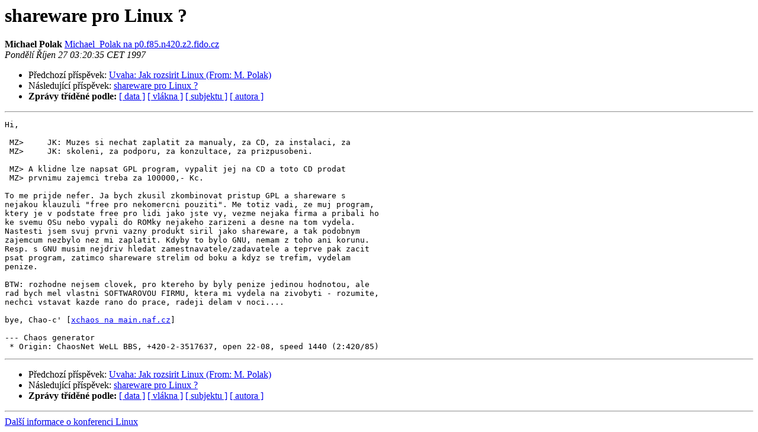

--- FILE ---
content_type: text/html
request_url: http://www.linux.cz/pipermail/linux/1997-October/010134.html
body_size: 3585
content:
<!DOCTYPE HTML PUBLIC "-//W3C//DTD HTML 4.01 Transitional//EN">
<HTML>
 <HEAD>
   <TITLE> shareware pro Linux ?
   </TITLE>
   <LINK REL="Index" HREF="index.html" >
   <LINK REL="made" HREF="mailto:linux%40linux.cz?Subject=Re%3A%20shareware%20pro%20Linux%20%3F&In-Reply-To=%3C3451577f%40p0.f85.n420.z2.fido.cz%3E">
   <META NAME="robots" CONTENT="index,nofollow">
   <style type="text/css">
       pre {
           white-space: pre-wrap;       /* css-2.1, curent FF, Opera, Safari */
           }
   </style>
   <META http-equiv="Content-Type" content="text/html; charset=iso-8859-2">
   <LINK REL="Previous"  HREF="010155.html">
   <LINK REL="Next"  HREF="010161.html">
 </HEAD>
 <BODY BGCOLOR="#ffffff">
   <H1>shareware pro Linux ?</H1>
    <B>Michael Polak</B> 
    <A HREF="mailto:linux%40linux.cz?Subject=Re%3A%20shareware%20pro%20Linux%20%3F&In-Reply-To=%3C3451577f%40p0.f85.n420.z2.fido.cz%3E"
       TITLE="shareware pro Linux ?">Michael_Polak na p0.f85.n420.z2.fido.cz
       </A><BR>
    <I>Pondělí Říjen 27 03:20:35 CET 1997</I>
    <P><UL>
        <LI>Předchozí příspěvek: <A HREF="010155.html">Uvaha: Jak rozsirit Linux (From: M. Polak)
</A></li>
        <LI>Následující příspěvek: <A HREF="010161.html">shareware pro Linux ?
</A></li>
         <LI> <B>Zprávy tříděné podle:</B> 
              <a href="date.html#10134">[ data ]</a>
              <a href="thread.html#10134">[ vlákna ]</a>
              <a href="subject.html#10134">[ subjektu ]</a>
              <a href="author.html#10134">[ autora ]</a>
         </LI>
       </UL>
    <HR>  
<!--beginarticle-->
<PRE>
Hi,

 MZ&gt;     JK: Muzes si nechat zaplatit za manualy, za CD, za instalaci, za
 MZ&gt;     JK: skoleni, za podporu, za konzultace, za prizpusobeni.

 MZ&gt; A klidne lze napsat GPL program, vypalit jej na CD a toto CD prodat
 MZ&gt; prvnimu zajemci treba za 100000,- Kc.

To me prijde nefer. Ja bych zkusil zkombinovat pristup GPL a shareware s 
nejakou klauzuli &quot;free pro nekomercni pouziti&quot;. Me totiz vadi, ze muj program, 
ktery je v podstate free pro lidi jako jste vy, vezme nejaka firma a pribali ho 
ke svemu OSu nebo vypali do ROMky nejakeho zarizeni a desne na tom vydela. 
Nastesti jsem svuj prvni vazny produkt siril jako shareware, a tak podobnym 
zajemcum nezbylo nez mi zaplatit. Kdyby to bylo GNU, nemam z toho ani korunu. 
Resp. s GNU musim nejdriv hledat zamestnavatele/zadavatele a teprve pak zacit 
psat program, zatimco shareware strelim od boku a kdyz se trefim, vydelam 
penize.

BTW: rozhodne nejsem clovek, pro ktereho by byly penize jedinou hodnotou, ale 
rad bych mel vlastni SOFTWAROVOU FIRMU, ktera mi vydela na zivobyti - rozumite, 
nechci vstavat kazde rano do prace, radeji delam v noci....

bye, Chao-c' [<A HREF="http://www.linux.cz/mailman/listinfo/linux">xchaos na main.naf.cz</A>]

--- Chaos generator
 * Origin: ChaosNet WeLL BBS, +420-2-3517637, open 22-08, speed 1440 (2:420/85)
</PRE>

<!--endarticle-->
    <HR>
    <P><UL>
        <!--threads-->
	<LI>Předchozí příspěvek: <A HREF="010155.html">Uvaha: Jak rozsirit Linux (From: M. Polak)
</A></li>
	<LI>Následující příspěvek: <A HREF="010161.html">shareware pro Linux ?
</A></li>
         <LI> <B>Zprávy tříděné podle:</B> 
              <a href="date.html#10134">[ data ]</a>
              <a href="thread.html#10134">[ vlákna ]</a>
              <a href="subject.html#10134">[ subjektu ]</a>
              <a href="author.html#10134">[ autora ]</a>
         </LI>
       </UL>
<hr>
<a href="http://www.linux.cz/mailman/listinfo/linux">Další informace o konferenci Linux</a><br>
</body></html>
